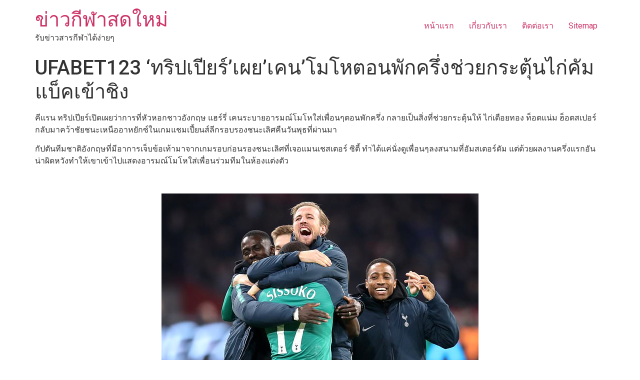

--- FILE ---
content_type: text/html; charset=UTF-8
request_url: https://www.rutopgear.com/ufabet123-%E0%B8%97%E0%B8%A3%E0%B8%B4%E0%B8%9B%E0%B9%80%E0%B8%9B%E0%B8%B5%E0%B8%A2%E0%B8%A3%E0%B9%8C%E0%B9%80%E0%B8%9C%E0%B8%A2%E0%B9%80%E0%B8%84%E0%B8%99%E0%B9%82%E0%B8%A1%E0%B9%82%E0%B8%AB/
body_size: 7787
content:
<!doctype html>
<html lang="th">
<head>
	<meta charset="UTF-8">
	<meta name="viewport" content="width=device-width, initial-scale=1">
	<link rel="profile" href="https://gmpg.org/xfn/11">
	<meta name='robots' content='index, follow, max-image-preview:large, max-snippet:-1, max-video-preview:-1' />

	<!-- This site is optimized with the Yoast SEO plugin v22.8 - https://yoast.com/wordpress/plugins/seo/ -->
	<title>UFABET123 &#039;ทริปเปียร์&#039;เผย&#039;เคน&#039;โมโหตอนพักครึ่งช่วยกระตุ้นไก่คัมแบ็คเข้าชิง - ข่าวกีฬาสดใหม่</title>
	<link rel="canonical" href="https://www.rutopgear.com/ufabet123-ทริปเปียร์เผยเคนโมโห/" />
	<meta property="og:locale" content="th_TH" />
	<meta property="og:type" content="article" />
	<meta property="og:title" content="UFABET123 &#039;ทริปเปียร์&#039;เผย&#039;เคน&#039;โมโหตอนพักครึ่งช่วยกระตุ้นไก่คัมแบ็คเข้าชิง - ข่าวกีฬาสดใหม่" />
	<meta property="og:description" content="คีแรน ทริปเปียร์เปิดเผยว่าการที่หัวหอกชาวอังกฤษ แฮร์รี่ [&hellip;]" />
	<meta property="og:url" content="https://www.rutopgear.com/ufabet123-ทริปเปียร์เผยเคนโมโห/" />
	<meta property="og:site_name" content="ข่าวกีฬาสดใหม่" />
	<meta property="article:published_time" content="2019-05-09T16:10:32+00:00" />
	<meta property="og:image" content="https://www.rutopgear.com/wp-content/uploads/2019/05/mobile-baca.jpg" />
	<meta property="og:image:width" content="600" />
	<meta property="og:image:height" content="320" />
	<meta property="og:image:type" content="image/jpeg" />
	<meta name="author" content="admin" />
	<meta name="twitter:card" content="summary_large_image" />
	<script type="application/ld+json" class="yoast-schema-graph">{"@context":"https://schema.org","@graph":[{"@type":"WebPage","@id":"https://www.rutopgear.com/ufabet123-%e0%b8%97%e0%b8%a3%e0%b8%b4%e0%b8%9b%e0%b9%80%e0%b8%9b%e0%b8%b5%e0%b8%a2%e0%b8%a3%e0%b9%8c%e0%b9%80%e0%b8%9c%e0%b8%a2%e0%b9%80%e0%b8%84%e0%b8%99%e0%b9%82%e0%b8%a1%e0%b9%82%e0%b8%ab/","url":"https://www.rutopgear.com/ufabet123-%e0%b8%97%e0%b8%a3%e0%b8%b4%e0%b8%9b%e0%b9%80%e0%b8%9b%e0%b8%b5%e0%b8%a2%e0%b8%a3%e0%b9%8c%e0%b9%80%e0%b8%9c%e0%b8%a2%e0%b9%80%e0%b8%84%e0%b8%99%e0%b9%82%e0%b8%a1%e0%b9%82%e0%b8%ab/","name":"UFABET123 'ทริปเปียร์'เผย'เคน'โมโหตอนพักครึ่งช่วยกระตุ้นไก่คัมแบ็คเข้าชิง - ข่าวกีฬาสดใหม่","isPartOf":{"@id":"https://www.rutopgear.com/#website"},"primaryImageOfPage":{"@id":"https://www.rutopgear.com/ufabet123-%e0%b8%97%e0%b8%a3%e0%b8%b4%e0%b8%9b%e0%b9%80%e0%b8%9b%e0%b8%b5%e0%b8%a2%e0%b8%a3%e0%b9%8c%e0%b9%80%e0%b8%9c%e0%b8%a2%e0%b9%80%e0%b8%84%e0%b8%99%e0%b9%82%e0%b8%a1%e0%b9%82%e0%b8%ab/#primaryimage"},"image":{"@id":"https://www.rutopgear.com/ufabet123-%e0%b8%97%e0%b8%a3%e0%b8%b4%e0%b8%9b%e0%b9%80%e0%b8%9b%e0%b8%b5%e0%b8%a2%e0%b8%a3%e0%b9%8c%e0%b9%80%e0%b8%9c%e0%b8%a2%e0%b9%80%e0%b8%84%e0%b8%99%e0%b9%82%e0%b8%a1%e0%b9%82%e0%b8%ab/#primaryimage"},"thumbnailUrl":"https://www.rutopgear.com/wp-content/uploads/2019/05/mobile-baca.jpg","datePublished":"2019-05-09T16:10:32+00:00","dateModified":"2019-05-09T16:10:32+00:00","author":{"@id":"https://www.rutopgear.com/#/schema/person/c09a30e2aedf81f4654fe9101d49fbf8"},"breadcrumb":{"@id":"https://www.rutopgear.com/ufabet123-%e0%b8%97%e0%b8%a3%e0%b8%b4%e0%b8%9b%e0%b9%80%e0%b8%9b%e0%b8%b5%e0%b8%a2%e0%b8%a3%e0%b9%8c%e0%b9%80%e0%b8%9c%e0%b8%a2%e0%b9%80%e0%b8%84%e0%b8%99%e0%b9%82%e0%b8%a1%e0%b9%82%e0%b8%ab/#breadcrumb"},"inLanguage":"th","potentialAction":[{"@type":"ReadAction","target":["https://www.rutopgear.com/ufabet123-%e0%b8%97%e0%b8%a3%e0%b8%b4%e0%b8%9b%e0%b9%80%e0%b8%9b%e0%b8%b5%e0%b8%a2%e0%b8%a3%e0%b9%8c%e0%b9%80%e0%b8%9c%e0%b8%a2%e0%b9%80%e0%b8%84%e0%b8%99%e0%b9%82%e0%b8%a1%e0%b9%82%e0%b8%ab/"]}]},{"@type":"ImageObject","inLanguage":"th","@id":"https://www.rutopgear.com/ufabet123-%e0%b8%97%e0%b8%a3%e0%b8%b4%e0%b8%9b%e0%b9%80%e0%b8%9b%e0%b8%b5%e0%b8%a2%e0%b8%a3%e0%b9%8c%e0%b9%80%e0%b8%9c%e0%b8%a2%e0%b9%80%e0%b8%84%e0%b8%99%e0%b9%82%e0%b8%a1%e0%b9%82%e0%b8%ab/#primaryimage","url":"https://www.rutopgear.com/wp-content/uploads/2019/05/mobile-baca.jpg","contentUrl":"https://www.rutopgear.com/wp-content/uploads/2019/05/mobile-baca.jpg","width":600,"height":320,"caption":"เกมส์สล็อต pantip"},{"@type":"BreadcrumbList","@id":"https://www.rutopgear.com/ufabet123-%e0%b8%97%e0%b8%a3%e0%b8%b4%e0%b8%9b%e0%b9%80%e0%b8%9b%e0%b8%b5%e0%b8%a2%e0%b8%a3%e0%b9%8c%e0%b9%80%e0%b8%9c%e0%b8%a2%e0%b9%80%e0%b8%84%e0%b8%99%e0%b9%82%e0%b8%a1%e0%b9%82%e0%b8%ab/#breadcrumb","itemListElement":[{"@type":"ListItem","position":1,"name":"Home","item":"https://www.rutopgear.com/"},{"@type":"ListItem","position":2,"name":"UFABET123 &#8216;ทริปเปียร์&#8217;เผย&#8217;เคน&#8217;โมโหตอนพักครึ่งช่วยกระตุ้นไก่คัมแบ็คเข้าชิง"}]},{"@type":"WebSite","@id":"https://www.rutopgear.com/#website","url":"https://www.rutopgear.com/","name":"ข่าวกีฬาสดใหม่","description":"รับข่าวสารกีฬาได้ง่ายๆ","potentialAction":[{"@type":"SearchAction","target":{"@type":"EntryPoint","urlTemplate":"https://www.rutopgear.com/?s={search_term_string}"},"query-input":"required name=search_term_string"}],"inLanguage":"th"},{"@type":"Person","@id":"https://www.rutopgear.com/#/schema/person/c09a30e2aedf81f4654fe9101d49fbf8","name":"admin","image":{"@type":"ImageObject","inLanguage":"th","@id":"https://www.rutopgear.com/#/schema/person/image/","url":"https://secure.gravatar.com/avatar/71b95e2a4ffed9150645039a425b54ab?s=96&d=mm&r=g","contentUrl":"https://secure.gravatar.com/avatar/71b95e2a4ffed9150645039a425b54ab?s=96&d=mm&r=g","caption":"admin"},"url":"https://www.rutopgear.com/author/admin/"}]}</script>
	<!-- / Yoast SEO plugin. -->


<link rel="alternate" type="application/rss+xml" title="ข่าวกีฬาสดใหม่ &raquo; ฟีด" href="https://www.rutopgear.com/feed/" />
<script>
window._wpemojiSettings = {"baseUrl":"https:\/\/s.w.org\/images\/core\/emoji\/15.0.3\/72x72\/","ext":".png","svgUrl":"https:\/\/s.w.org\/images\/core\/emoji\/15.0.3\/svg\/","svgExt":".svg","source":{"concatemoji":"https:\/\/www.rutopgear.com\/wp-includes\/js\/wp-emoji-release.min.js?ver=6.5.7"}};
/*! This file is auto-generated */
!function(i,n){var o,s,e;function c(e){try{var t={supportTests:e,timestamp:(new Date).valueOf()};sessionStorage.setItem(o,JSON.stringify(t))}catch(e){}}function p(e,t,n){e.clearRect(0,0,e.canvas.width,e.canvas.height),e.fillText(t,0,0);var t=new Uint32Array(e.getImageData(0,0,e.canvas.width,e.canvas.height).data),r=(e.clearRect(0,0,e.canvas.width,e.canvas.height),e.fillText(n,0,0),new Uint32Array(e.getImageData(0,0,e.canvas.width,e.canvas.height).data));return t.every(function(e,t){return e===r[t]})}function u(e,t,n){switch(t){case"flag":return n(e,"\ud83c\udff3\ufe0f\u200d\u26a7\ufe0f","\ud83c\udff3\ufe0f\u200b\u26a7\ufe0f")?!1:!n(e,"\ud83c\uddfa\ud83c\uddf3","\ud83c\uddfa\u200b\ud83c\uddf3")&&!n(e,"\ud83c\udff4\udb40\udc67\udb40\udc62\udb40\udc65\udb40\udc6e\udb40\udc67\udb40\udc7f","\ud83c\udff4\u200b\udb40\udc67\u200b\udb40\udc62\u200b\udb40\udc65\u200b\udb40\udc6e\u200b\udb40\udc67\u200b\udb40\udc7f");case"emoji":return!n(e,"\ud83d\udc26\u200d\u2b1b","\ud83d\udc26\u200b\u2b1b")}return!1}function f(e,t,n){var r="undefined"!=typeof WorkerGlobalScope&&self instanceof WorkerGlobalScope?new OffscreenCanvas(300,150):i.createElement("canvas"),a=r.getContext("2d",{willReadFrequently:!0}),o=(a.textBaseline="top",a.font="600 32px Arial",{});return e.forEach(function(e){o[e]=t(a,e,n)}),o}function t(e){var t=i.createElement("script");t.src=e,t.defer=!0,i.head.appendChild(t)}"undefined"!=typeof Promise&&(o="wpEmojiSettingsSupports",s=["flag","emoji"],n.supports={everything:!0,everythingExceptFlag:!0},e=new Promise(function(e){i.addEventListener("DOMContentLoaded",e,{once:!0})}),new Promise(function(t){var n=function(){try{var e=JSON.parse(sessionStorage.getItem(o));if("object"==typeof e&&"number"==typeof e.timestamp&&(new Date).valueOf()<e.timestamp+604800&&"object"==typeof e.supportTests)return e.supportTests}catch(e){}return null}();if(!n){if("undefined"!=typeof Worker&&"undefined"!=typeof OffscreenCanvas&&"undefined"!=typeof URL&&URL.createObjectURL&&"undefined"!=typeof Blob)try{var e="postMessage("+f.toString()+"("+[JSON.stringify(s),u.toString(),p.toString()].join(",")+"));",r=new Blob([e],{type:"text/javascript"}),a=new Worker(URL.createObjectURL(r),{name:"wpTestEmojiSupports"});return void(a.onmessage=function(e){c(n=e.data),a.terminate(),t(n)})}catch(e){}c(n=f(s,u,p))}t(n)}).then(function(e){for(var t in e)n.supports[t]=e[t],n.supports.everything=n.supports.everything&&n.supports[t],"flag"!==t&&(n.supports.everythingExceptFlag=n.supports.everythingExceptFlag&&n.supports[t]);n.supports.everythingExceptFlag=n.supports.everythingExceptFlag&&!n.supports.flag,n.DOMReady=!1,n.readyCallback=function(){n.DOMReady=!0}}).then(function(){return e}).then(function(){var e;n.supports.everything||(n.readyCallback(),(e=n.source||{}).concatemoji?t(e.concatemoji):e.wpemoji&&e.twemoji&&(t(e.twemoji),t(e.wpemoji)))}))}((window,document),window._wpemojiSettings);
</script>
<link rel='stylesheet' id='hfe-widgets-style-css' href='https://www.rutopgear.com/wp-content/plugins/header-footer-elementor/inc/widgets-css/frontend.css?ver=1.6.35' media='all' />
<style id='wp-emoji-styles-inline-css'>

	img.wp-smiley, img.emoji {
		display: inline !important;
		border: none !important;
		box-shadow: none !important;
		height: 1em !important;
		width: 1em !important;
		margin: 0 0.07em !important;
		vertical-align: -0.1em !important;
		background: none !important;
		padding: 0 !important;
	}
</style>
<link rel='stylesheet' id='wp-block-library-css' href='https://www.rutopgear.com/wp-includes/css/dist/block-library/style.min.css?ver=6.5.7' media='all' />
<style id='classic-theme-styles-inline-css'>
/*! This file is auto-generated */
.wp-block-button__link{color:#fff;background-color:#32373c;border-radius:9999px;box-shadow:none;text-decoration:none;padding:calc(.667em + 2px) calc(1.333em + 2px);font-size:1.125em}.wp-block-file__button{background:#32373c;color:#fff;text-decoration:none}
</style>
<style id='global-styles-inline-css'>
body{--wp--preset--color--black: #000000;--wp--preset--color--cyan-bluish-gray: #abb8c3;--wp--preset--color--white: #ffffff;--wp--preset--color--pale-pink: #f78da7;--wp--preset--color--vivid-red: #cf2e2e;--wp--preset--color--luminous-vivid-orange: #ff6900;--wp--preset--color--luminous-vivid-amber: #fcb900;--wp--preset--color--light-green-cyan: #7bdcb5;--wp--preset--color--vivid-green-cyan: #00d084;--wp--preset--color--pale-cyan-blue: #8ed1fc;--wp--preset--color--vivid-cyan-blue: #0693e3;--wp--preset--color--vivid-purple: #9b51e0;--wp--preset--gradient--vivid-cyan-blue-to-vivid-purple: linear-gradient(135deg,rgba(6,147,227,1) 0%,rgb(155,81,224) 100%);--wp--preset--gradient--light-green-cyan-to-vivid-green-cyan: linear-gradient(135deg,rgb(122,220,180) 0%,rgb(0,208,130) 100%);--wp--preset--gradient--luminous-vivid-amber-to-luminous-vivid-orange: linear-gradient(135deg,rgba(252,185,0,1) 0%,rgba(255,105,0,1) 100%);--wp--preset--gradient--luminous-vivid-orange-to-vivid-red: linear-gradient(135deg,rgba(255,105,0,1) 0%,rgb(207,46,46) 100%);--wp--preset--gradient--very-light-gray-to-cyan-bluish-gray: linear-gradient(135deg,rgb(238,238,238) 0%,rgb(169,184,195) 100%);--wp--preset--gradient--cool-to-warm-spectrum: linear-gradient(135deg,rgb(74,234,220) 0%,rgb(151,120,209) 20%,rgb(207,42,186) 40%,rgb(238,44,130) 60%,rgb(251,105,98) 80%,rgb(254,248,76) 100%);--wp--preset--gradient--blush-light-purple: linear-gradient(135deg,rgb(255,206,236) 0%,rgb(152,150,240) 100%);--wp--preset--gradient--blush-bordeaux: linear-gradient(135deg,rgb(254,205,165) 0%,rgb(254,45,45) 50%,rgb(107,0,62) 100%);--wp--preset--gradient--luminous-dusk: linear-gradient(135deg,rgb(255,203,112) 0%,rgb(199,81,192) 50%,rgb(65,88,208) 100%);--wp--preset--gradient--pale-ocean: linear-gradient(135deg,rgb(255,245,203) 0%,rgb(182,227,212) 50%,rgb(51,167,181) 100%);--wp--preset--gradient--electric-grass: linear-gradient(135deg,rgb(202,248,128) 0%,rgb(113,206,126) 100%);--wp--preset--gradient--midnight: linear-gradient(135deg,rgb(2,3,129) 0%,rgb(40,116,252) 100%);--wp--preset--font-size--small: 13px;--wp--preset--font-size--medium: 20px;--wp--preset--font-size--large: 36px;--wp--preset--font-size--x-large: 42px;--wp--preset--spacing--20: 0.44rem;--wp--preset--spacing--30: 0.67rem;--wp--preset--spacing--40: 1rem;--wp--preset--spacing--50: 1.5rem;--wp--preset--spacing--60: 2.25rem;--wp--preset--spacing--70: 3.38rem;--wp--preset--spacing--80: 5.06rem;--wp--preset--shadow--natural: 6px 6px 9px rgba(0, 0, 0, 0.2);--wp--preset--shadow--deep: 12px 12px 50px rgba(0, 0, 0, 0.4);--wp--preset--shadow--sharp: 6px 6px 0px rgba(0, 0, 0, 0.2);--wp--preset--shadow--outlined: 6px 6px 0px -3px rgba(255, 255, 255, 1), 6px 6px rgba(0, 0, 0, 1);--wp--preset--shadow--crisp: 6px 6px 0px rgba(0, 0, 0, 1);}:where(.is-layout-flex){gap: 0.5em;}:where(.is-layout-grid){gap: 0.5em;}body .is-layout-flex{display: flex;}body .is-layout-flex{flex-wrap: wrap;align-items: center;}body .is-layout-flex > *{margin: 0;}body .is-layout-grid{display: grid;}body .is-layout-grid > *{margin: 0;}:where(.wp-block-columns.is-layout-flex){gap: 2em;}:where(.wp-block-columns.is-layout-grid){gap: 2em;}:where(.wp-block-post-template.is-layout-flex){gap: 1.25em;}:where(.wp-block-post-template.is-layout-grid){gap: 1.25em;}.has-black-color{color: var(--wp--preset--color--black) !important;}.has-cyan-bluish-gray-color{color: var(--wp--preset--color--cyan-bluish-gray) !important;}.has-white-color{color: var(--wp--preset--color--white) !important;}.has-pale-pink-color{color: var(--wp--preset--color--pale-pink) !important;}.has-vivid-red-color{color: var(--wp--preset--color--vivid-red) !important;}.has-luminous-vivid-orange-color{color: var(--wp--preset--color--luminous-vivid-orange) !important;}.has-luminous-vivid-amber-color{color: var(--wp--preset--color--luminous-vivid-amber) !important;}.has-light-green-cyan-color{color: var(--wp--preset--color--light-green-cyan) !important;}.has-vivid-green-cyan-color{color: var(--wp--preset--color--vivid-green-cyan) !important;}.has-pale-cyan-blue-color{color: var(--wp--preset--color--pale-cyan-blue) !important;}.has-vivid-cyan-blue-color{color: var(--wp--preset--color--vivid-cyan-blue) !important;}.has-vivid-purple-color{color: var(--wp--preset--color--vivid-purple) !important;}.has-black-background-color{background-color: var(--wp--preset--color--black) !important;}.has-cyan-bluish-gray-background-color{background-color: var(--wp--preset--color--cyan-bluish-gray) !important;}.has-white-background-color{background-color: var(--wp--preset--color--white) !important;}.has-pale-pink-background-color{background-color: var(--wp--preset--color--pale-pink) !important;}.has-vivid-red-background-color{background-color: var(--wp--preset--color--vivid-red) !important;}.has-luminous-vivid-orange-background-color{background-color: var(--wp--preset--color--luminous-vivid-orange) !important;}.has-luminous-vivid-amber-background-color{background-color: var(--wp--preset--color--luminous-vivid-amber) !important;}.has-light-green-cyan-background-color{background-color: var(--wp--preset--color--light-green-cyan) !important;}.has-vivid-green-cyan-background-color{background-color: var(--wp--preset--color--vivid-green-cyan) !important;}.has-pale-cyan-blue-background-color{background-color: var(--wp--preset--color--pale-cyan-blue) !important;}.has-vivid-cyan-blue-background-color{background-color: var(--wp--preset--color--vivid-cyan-blue) !important;}.has-vivid-purple-background-color{background-color: var(--wp--preset--color--vivid-purple) !important;}.has-black-border-color{border-color: var(--wp--preset--color--black) !important;}.has-cyan-bluish-gray-border-color{border-color: var(--wp--preset--color--cyan-bluish-gray) !important;}.has-white-border-color{border-color: var(--wp--preset--color--white) !important;}.has-pale-pink-border-color{border-color: var(--wp--preset--color--pale-pink) !important;}.has-vivid-red-border-color{border-color: var(--wp--preset--color--vivid-red) !important;}.has-luminous-vivid-orange-border-color{border-color: var(--wp--preset--color--luminous-vivid-orange) !important;}.has-luminous-vivid-amber-border-color{border-color: var(--wp--preset--color--luminous-vivid-amber) !important;}.has-light-green-cyan-border-color{border-color: var(--wp--preset--color--light-green-cyan) !important;}.has-vivid-green-cyan-border-color{border-color: var(--wp--preset--color--vivid-green-cyan) !important;}.has-pale-cyan-blue-border-color{border-color: var(--wp--preset--color--pale-cyan-blue) !important;}.has-vivid-cyan-blue-border-color{border-color: var(--wp--preset--color--vivid-cyan-blue) !important;}.has-vivid-purple-border-color{border-color: var(--wp--preset--color--vivid-purple) !important;}.has-vivid-cyan-blue-to-vivid-purple-gradient-background{background: var(--wp--preset--gradient--vivid-cyan-blue-to-vivid-purple) !important;}.has-light-green-cyan-to-vivid-green-cyan-gradient-background{background: var(--wp--preset--gradient--light-green-cyan-to-vivid-green-cyan) !important;}.has-luminous-vivid-amber-to-luminous-vivid-orange-gradient-background{background: var(--wp--preset--gradient--luminous-vivid-amber-to-luminous-vivid-orange) !important;}.has-luminous-vivid-orange-to-vivid-red-gradient-background{background: var(--wp--preset--gradient--luminous-vivid-orange-to-vivid-red) !important;}.has-very-light-gray-to-cyan-bluish-gray-gradient-background{background: var(--wp--preset--gradient--very-light-gray-to-cyan-bluish-gray) !important;}.has-cool-to-warm-spectrum-gradient-background{background: var(--wp--preset--gradient--cool-to-warm-spectrum) !important;}.has-blush-light-purple-gradient-background{background: var(--wp--preset--gradient--blush-light-purple) !important;}.has-blush-bordeaux-gradient-background{background: var(--wp--preset--gradient--blush-bordeaux) !important;}.has-luminous-dusk-gradient-background{background: var(--wp--preset--gradient--luminous-dusk) !important;}.has-pale-ocean-gradient-background{background: var(--wp--preset--gradient--pale-ocean) !important;}.has-electric-grass-gradient-background{background: var(--wp--preset--gradient--electric-grass) !important;}.has-midnight-gradient-background{background: var(--wp--preset--gradient--midnight) !important;}.has-small-font-size{font-size: var(--wp--preset--font-size--small) !important;}.has-medium-font-size{font-size: var(--wp--preset--font-size--medium) !important;}.has-large-font-size{font-size: var(--wp--preset--font-size--large) !important;}.has-x-large-font-size{font-size: var(--wp--preset--font-size--x-large) !important;}
.wp-block-navigation a:where(:not(.wp-element-button)){color: inherit;}
:where(.wp-block-post-template.is-layout-flex){gap: 1.25em;}:where(.wp-block-post-template.is-layout-grid){gap: 1.25em;}
:where(.wp-block-columns.is-layout-flex){gap: 2em;}:where(.wp-block-columns.is-layout-grid){gap: 2em;}
.wp-block-pullquote{font-size: 1.5em;line-height: 1.6;}
</style>
<link rel='stylesheet' id='hfe-style-css' href='https://www.rutopgear.com/wp-content/plugins/header-footer-elementor/assets/css/header-footer-elementor.css?ver=1.6.35' media='all' />
<link rel='stylesheet' id='elementor-frontend-css' href='https://www.rutopgear.com/wp-content/plugins/elementor/assets/css/frontend-lite.min.css?ver=3.21.8' media='all' />
<link rel='stylesheet' id='swiper-css' href='https://www.rutopgear.com/wp-content/plugins/elementor/assets/lib/swiper/v8/css/swiper.min.css?ver=8.4.5' media='all' />
<link rel='stylesheet' id='elementor-post-4979-css' href='https://www.rutopgear.com/wp-content/uploads/elementor/css/post-4979.css?ver=1717213906' media='all' />
<link rel='stylesheet' id='elementor-pro-css' href='https://www.rutopgear.com/wp-content/plugins/elementor-pro/assets/css/frontend-lite.min.css?ver=3.20.0' media='all' />
<link rel='stylesheet' id='elementor-global-css' href='https://www.rutopgear.com/wp-content/uploads/elementor/css/global.css?ver=1717213907' media='all' />
<link rel='stylesheet' id='hello-elementor-css' href='https://www.rutopgear.com/wp-content/themes/hello-elementor/style.min.css?ver=3.0.2' media='all' />
<link rel='stylesheet' id='hello-elementor-theme-style-css' href='https://www.rutopgear.com/wp-content/themes/hello-elementor/theme.min.css?ver=3.0.2' media='all' />
<link rel='stylesheet' id='hello-elementor-header-footer-css' href='https://www.rutopgear.com/wp-content/themes/hello-elementor/header-footer.min.css?ver=3.0.2' media='all' />
<link rel='stylesheet' id='eael-general-css' href='https://www.rutopgear.com/wp-content/plugins/essential-addons-for-elementor-lite/assets/front-end/css/view/general.min.css?ver=5.9.22' media='all' />
<link rel='stylesheet' id='google-fonts-1-css' href='https://fonts.googleapis.com/css?family=Roboto%3A100%2C100italic%2C200%2C200italic%2C300%2C300italic%2C400%2C400italic%2C500%2C500italic%2C600%2C600italic%2C700%2C700italic%2C800%2C800italic%2C900%2C900italic%7CRoboto+Slab%3A100%2C100italic%2C200%2C200italic%2C300%2C300italic%2C400%2C400italic%2C500%2C500italic%2C600%2C600italic%2C700%2C700italic%2C800%2C800italic%2C900%2C900italic&#038;display=swap&#038;ver=6.5.7' media='all' />
<link rel="preconnect" href="https://fonts.gstatic.com/" crossorigin><script src="//www.rutopgear.com/wp-content/plugins/wp-hide-security-enhancer/assets/js/devtools-detect.js?ver=6.5.7" id="devtools-detect-js"></script>
<script src="https://www.rutopgear.com/wp-includes/js/jquery/jquery.min.js?ver=3.7.1" id="jquery-core-js"></script>
<script src="https://www.rutopgear.com/wp-includes/js/jquery/jquery-migrate.min.js?ver=3.4.1" id="jquery-migrate-js"></script>
<link rel="https://api.w.org/" href="https://www.rutopgear.com/wp-json/" /><link rel="alternate" type="application/json" href="https://www.rutopgear.com/wp-json/wp/v2/posts/1024" /><link rel="EditURI" type="application/rsd+xml" title="RSD" href="https://www.rutopgear.com/xmlrpc.php?rsd" />
<meta name="generator" content="WordPress 6.5.7" />
<link rel='shortlink' href='https://www.rutopgear.com/?p=1024' />
<link rel="alternate" type="application/json+oembed" href="https://www.rutopgear.com/wp-json/oembed/1.0/embed?url=https%3A%2F%2Fwww.rutopgear.com%2Fufabet123-%25e0%25b8%2597%25e0%25b8%25a3%25e0%25b8%25b4%25e0%25b8%259b%25e0%25b9%2580%25e0%25b8%259b%25e0%25b8%25b5%25e0%25b8%25a2%25e0%25b8%25a3%25e0%25b9%258c%25e0%25b9%2580%25e0%25b8%259c%25e0%25b8%25a2%25e0%25b9%2580%25e0%25b8%2584%25e0%25b8%2599%25e0%25b9%2582%25e0%25b8%25a1%25e0%25b9%2582%25e0%25b8%25ab%2F" />
<link rel="alternate" type="text/xml+oembed" href="https://www.rutopgear.com/wp-json/oembed/1.0/embed?url=https%3A%2F%2Fwww.rutopgear.com%2Fufabet123-%25e0%25b8%2597%25e0%25b8%25a3%25e0%25b8%25b4%25e0%25b8%259b%25e0%25b9%2580%25e0%25b8%259b%25e0%25b8%25b5%25e0%25b8%25a2%25e0%25b8%25a3%25e0%25b9%258c%25e0%25b9%2580%25e0%25b8%259c%25e0%25b8%25a2%25e0%25b9%2580%25e0%25b8%2584%25e0%25b8%2599%25e0%25b9%2582%25e0%25b8%25a1%25e0%25b9%2582%25e0%25b8%25ab%2F&#038;format=xml" />
<meta name="generator" content="Elementor 3.21.8; features: e_optimized_assets_loading, e_optimized_css_loading, e_font_icon_svg, additional_custom_breakpoints; settings: css_print_method-external, google_font-enabled, font_display-swap">
</head>
<body class="post-template-default single single-post postid-1024 single-format-standard ehf-template-hello-elementor ehf-stylesheet-hello-elementor elementor-default elementor-kit-4979">



<a class="skip-link screen-reader-text" href="#content">Skip to content</a>

<header id="site-header" class="site-header dynamic-header menu-dropdown-tablet">
	<div class="header-inner">
		<div class="site-branding show-title">
							<h1 class="site-title show">
					<a href="https://www.rutopgear.com/" title="Home" rel="home">
						ข่าวกีฬาสดใหม่					</a>
				</h1>
							<p class="site-description show">
					รับข่าวสารกีฬาได้ง่ายๆ				</p>
					</div>

					<nav class="site-navigation show">
				<div class="menu-manu-container"><ul id="menu-manu" class="menu"><li id="menu-item-21" class="menu-item menu-item-type-custom menu-item-object-custom menu-item-21"><a href="https://rutopgear.com">หน้าแรก</a></li>
<li id="menu-item-22" class="menu-item menu-item-type-post_type menu-item-object-page menu-item-22"><a href="https://www.rutopgear.com/%e0%b9%80%e0%b8%81%e0%b8%b5%e0%b9%88%e0%b8%a2%e0%b8%a7%e0%b8%81%e0%b8%b1%e0%b8%9a%e0%b9%80%e0%b8%a3%e0%b8%b2/">เกี่ยวกับเรา</a></li>
<li id="menu-item-23" class="menu-item menu-item-type-post_type menu-item-object-page menu-item-23"><a href="https://www.rutopgear.com/%e0%b8%95%e0%b8%b4%e0%b8%94%e0%b8%95%e0%b9%88%e0%b8%ad%e0%b9%80%e0%b8%a3%e0%b8%b2/">ติดต่อเรา</a></li>
<li id="menu-item-24" class="menu-item menu-item-type-custom menu-item-object-custom menu-item-24"><a href="https://rutopgear.com/sitemap_index.xml">Sitemap</a></li>
</ul></div>			</nav>
			<div class="site-navigation-toggle-holder show">
				<div class="site-navigation-toggle" role="button" tabindex="0">
					<i class="eicon-menu-bar" aria-hidden="true"></i>
					<span class="screen-reader-text">Menu</span>
				</div>
			</div>
			<nav class="site-navigation-dropdown show">
				<div class="menu-manu-container"><ul id="menu-manu" class="menu"><li id="menu-item-21" class="menu-item menu-item-type-custom menu-item-object-custom menu-item-21"><a href="https://rutopgear.com">หน้าแรก</a></li>
<li id="menu-item-22" class="menu-item menu-item-type-post_type menu-item-object-page menu-item-22"><a href="https://www.rutopgear.com/%e0%b9%80%e0%b8%81%e0%b8%b5%e0%b9%88%e0%b8%a2%e0%b8%a7%e0%b8%81%e0%b8%b1%e0%b8%9a%e0%b9%80%e0%b8%a3%e0%b8%b2/">เกี่ยวกับเรา</a></li>
<li id="menu-item-23" class="menu-item menu-item-type-post_type menu-item-object-page menu-item-23"><a href="https://www.rutopgear.com/%e0%b8%95%e0%b8%b4%e0%b8%94%e0%b8%95%e0%b9%88%e0%b8%ad%e0%b9%80%e0%b8%a3%e0%b8%b2/">ติดต่อเรา</a></li>
<li id="menu-item-24" class="menu-item menu-item-type-custom menu-item-object-custom menu-item-24"><a href="https://rutopgear.com/sitemap_index.xml">Sitemap</a></li>
</ul></div>			</nav>
			</div>
</header>

<main id="content" class="site-main post-1024 post type-post status-publish format-standard has-post-thumbnail hentry category-ufabet123">

			<header class="page-header">
			<h1 class="entry-title">UFABET123  &#8216;ทริปเปียร์&#8217;เผย&#8217;เคน&#8217;โมโหตอนพักครึ่งช่วยกระตุ้นไก่คัมแบ็คเข้าชิง</h1>		</header>
	
	<div class="page-content">
		<p>คีแรน ทริปเปียร์เปิดเผยว่าการที่หัวหอกชาวอังกฤษ แฮร์รี่ เคนระบายอารมณ์โมโหใส่เพื่อนๆตอนพักครึ่ง กลายเป็นสิ่งที่ช่วยกระตุ้นให้ ไก่เดือยทอง ท็อตแน่ม ฮ็อตสเปอร์กลับมาคว้าชัยชนะเหนืออาหยักซ์ในเกมแชมเปี้ยนส์ลีกรอบรองชนะเลิศคืนวันพุธที่ผ่านมา</p>
<p>กัปตันทีมชาติอังกฤษที่มีอาการเจ็บข้อเท้ามาจากเกมรอบก่อนรองชนะเลิศที่เจอแมนเชสเตอร์ ซิตี้ ทำได้แค่นั่งดูเพื่อนๆลงสนามที่อัมสเตอร์ดัม แต่ด้วยผลงานครึ่งแรกอันน่าผิดหวังทำให้เขาเข้าไปแสดงอารมณ์โมโหใส่เพื่อนร่วมทีมในห้องแต่งตัว</p>
<p>&nbsp;</p>
<p><img fetchpriority="high" decoding="async" class="aligncenter size-full wp-image-1026" src="https://www.rutopgear.com/wp-content/uploads/2019/05/wire-13269548-1557357276-54_634x438.jpg" alt="" width="634" height="438" srcset="https://www.rutopgear.com/wp-content/uploads/2019/05/wire-13269548-1557357276-54_634x438.jpg 634w, https://www.rutopgear.com/wp-content/uploads/2019/05/wire-13269548-1557357276-54_634x438-300x207.jpg 300w" sizes="(max-width: 634px) 100vw, 634px" /></p>
<p>&nbsp;</p>
<p>&nbsp;</p>
<p>เพิ่มเติมได้ที่ &gt;&gt;&gt; <a href="https://www.rutopgear.com">https://www.rutopgear.com</a></p>
<p>เครดิตโดย &gt;&gt;&gt; <a href="https://www.ufabet123.com">https://www.ufabet123.com</a></p>
		<div class="post-tags">
					</div>
			</div>

	
</main>

	<footer id="site-footer" class="site-footer dynamic-footer footer-has-copyright">
	<div class="footer-inner">
		<div class="site-branding show-logo">
							<p class="site-description show">
					รับข่าวสารกีฬาได้ง่ายๆ				</p>
					</div>

		
					<div class="copyright show">
				<p>All rights reserved</p>
			</div>
			</div>
</footer>

                    <script type="text/javascript">
                                            
                                            </script>
                    <script src="https://www.rutopgear.com/wp-content/themes/hello-elementor/assets/js/hello-frontend.min.js?ver=3.0.2" id="hello-theme-frontend-js"></script>
<script id="eael-general-js-extra">
var localize = {"ajaxurl":"https:\/\/www.rutopgear.com\/wp-admin\/admin-ajax.php","nonce":"1486de7193","i18n":{"added":"Added ","compare":"Compare","loading":"Loading..."},"eael_translate_text":{"required_text":"is a required field","invalid_text":"Invalid","billing_text":"Billing","shipping_text":"Shipping","fg_mfp_counter_text":"of"},"page_permalink":"https:\/\/www.rutopgear.com\/ufabet123-%e0%b8%97%e0%b8%a3%e0%b8%b4%e0%b8%9b%e0%b9%80%e0%b8%9b%e0%b8%b5%e0%b8%a2%e0%b8%a3%e0%b9%8c%e0%b9%80%e0%b8%9c%e0%b8%a2%e0%b9%80%e0%b8%84%e0%b8%99%e0%b9%82%e0%b8%a1%e0%b9%82%e0%b8%ab\/","cart_redirectition":"","cart_page_url":"","el_breakpoints":{"mobile":{"label":"Mobile Portrait","value":767,"default_value":767,"direction":"max","is_enabled":true},"mobile_extra":{"label":"Mobile Landscape","value":880,"default_value":880,"direction":"max","is_enabled":false},"tablet":{"label":"Tablet Portrait","value":1024,"default_value":1024,"direction":"max","is_enabled":true},"tablet_extra":{"label":"Tablet Landscape","value":1200,"default_value":1200,"direction":"max","is_enabled":false},"laptop":{"label":"Laptop","value":1366,"default_value":1366,"direction":"max","is_enabled":false},"widescreen":{"label":"Widescreen","value":2400,"default_value":2400,"direction":"min","is_enabled":false}}};
</script>
<script src="https://www.rutopgear.com/wp-content/plugins/essential-addons-for-elementor-lite/assets/front-end/js/view/general.min.js?ver=5.9.22" id="eael-general-js"></script>

<script defer src="https://static.cloudflareinsights.com/beacon.min.js/vcd15cbe7772f49c399c6a5babf22c1241717689176015" integrity="sha512-ZpsOmlRQV6y907TI0dKBHq9Md29nnaEIPlkf84rnaERnq6zvWvPUqr2ft8M1aS28oN72PdrCzSjY4U6VaAw1EQ==" data-cf-beacon='{"version":"2024.11.0","token":"7e5256ff7f894f3c95940201549d238a","r":1,"server_timing":{"name":{"cfCacheStatus":true,"cfEdge":true,"cfExtPri":true,"cfL4":true,"cfOrigin":true,"cfSpeedBrain":true},"location_startswith":null}}' crossorigin="anonymous"></script>
</body>
</html>


<!-- Page supported by LiteSpeed Cache 6.2.0.1 on 2026-01-30 08:26:47 -->